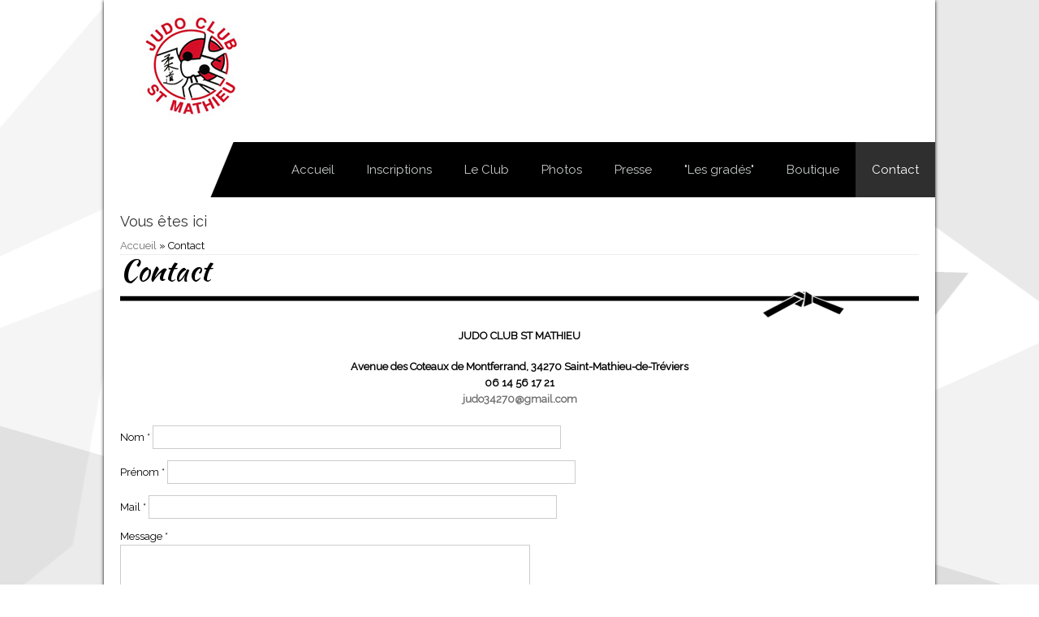

--- FILE ---
content_type: text/html; charset=utf-8
request_url: http://judostmathieu.fr/contact
body_size: 4207
content:
<!DOCTYPE html>
<head>
<meta charset="utf-8" />
<meta name="viewport" content="width=device-width" />
<link rel="shortcut icon" href="http://judostmathieu.fr/sites/default/files/sticker_0.jpeg" type="image/jpeg" />
<meta name="description" content="JUDO CLUB ST MATHIEU Avenue des Coteaux de Montferrand, 34270 Saint-Mathieu-de-Tréviers06 14 56 17 21judo34270@gmail.com" />
<meta name="robots" content="follow, index" />
<link rel="canonical" href="http://judostmathieu.fr/contact" />
<link rel="shortlink" href="http://judostmathieu.fr/node/6" />
<title>Contact | JUDO CLUB ST MATHIEU</title>
<style type="text/css" media="all">
@import url("http://judostmathieu.fr/modules/system/system.base.css?nvae5k");
@import url("http://judostmathieu.fr/modules/system/system.menus.css?nvae5k");
@import url("http://judostmathieu.fr/modules/system/system.messages.css?nvae5k");
@import url("http://judostmathieu.fr/modules/system/system.theme.css?nvae5k");
</style>
<style type="text/css" media="all">
@import url("http://judostmathieu.fr/modules/comment/comment.css?nvae5k");
@import url("http://judostmathieu.fr/sites/all/modules/date/date_api/date.css?nvae5k");
@import url("http://judostmathieu.fr/sites/all/modules/date/date_popup/themes/datepicker.1.7.css?nvae5k");
@import url("http://judostmathieu.fr/modules/field/theme/field.css?nvae5k");
@import url("http://judostmathieu.fr/modules/node/node.css?nvae5k");
@import url("http://judostmathieu.fr/modules/search/search.css?nvae5k");
@import url("http://judostmathieu.fr/modules/user/user.css?nvae5k");
@import url("http://judostmathieu.fr/sites/all/modules/views/css/views.css?nvae5k");
</style>
<style type="text/css" media="all">
@import url("http://judostmathieu.fr/sites/all/modules/ctools/css/ctools.css?nvae5k");
@import url("http://judostmathieu.fr/sites/all/modules/lightbox2/css/lightbox.css?nvae5k");
@import url("http://judostmathieu.fr/sites/all/modules/webform/css/webform.css?nvae5k");
@import url("http://judostmathieu.fr/sites/all/modules/wysiwyg_tools_plus/css/wysiwyg_tools_plus.css?nvae5k");
</style>
<style type="text/css" media="all">
@import url("http://judostmathieu.fr/sites/all/themes/judolr/css/font-awesome.css?nvae5k");
@import url("http://judostmathieu.fr/sites/all/themes/judolr/css/style.css?nvae5k");
@import url("http://judostmathieu.fr/sites/all/themes/judolr/css/media.css?nvae5k");
</style>
<script type="text/javascript" src="http://judostmathieu.fr/misc/jquery.js?v=1.4.4"></script>
<script type="text/javascript" src="http://judostmathieu.fr/misc/jquery.once.js?v=1.2"></script>
<script type="text/javascript" src="http://judostmathieu.fr/misc/drupal.js?nvae5k"></script>
<script type="text/javascript" src="http://judostmathieu.fr/sites/default/files/languages/fr_ZiNG2Snh9g7aHcYthTg0K3NeDgd2YIoush_kEJngfN0.js?nvae5k"></script>
<script type="text/javascript" src="http://judostmathieu.fr/sites/all/modules/lightbox2/js/lightbox.js?1769096494"></script>
<script type="text/javascript" src="http://judostmathieu.fr/misc/textarea.js?v=7.34"></script>
<script type="text/javascript" src="http://judostmathieu.fr/sites/all/modules/webform/js/webform.js?nvae5k"></script>
<script type="text/javascript" src="http://judostmathieu.fr/sites/all/modules/wysiwyg_tools_plus/js/tab_builder.js?nvae5k"></script>
<script type="text/javascript" src="http://judostmathieu.fr/sites/all/themes/judolr/js/custom.js?nvae5k"></script>
<script type="text/javascript">
<!--//--><![CDATA[//><!--
jQuery.extend(Drupal.settings, {"basePath":"\/","pathPrefix":"","ajaxPageState":{"theme":"judolr","theme_token":"3kPjofVp8FNoMVmBIwvSCUygLvX330wwbaQ9jjTkGW4","js":{"misc\/jquery.js":1,"misc\/jquery.once.js":1,"misc\/drupal.js":1,"public:\/\/languages\/fr_ZiNG2Snh9g7aHcYthTg0K3NeDgd2YIoush_kEJngfN0.js":1,"sites\/all\/modules\/lightbox2\/js\/lightbox.js":1,"misc\/textarea.js":1,"sites\/all\/modules\/webform\/js\/webform.js":1,"sites\/all\/modules\/wysiwyg_tools_plus\/js\/tab_builder.js":1,"sites\/all\/themes\/judolr\/js\/custom.js":1},"css":{"modules\/system\/system.base.css":1,"modules\/system\/system.menus.css":1,"modules\/system\/system.messages.css":1,"modules\/system\/system.theme.css":1,"modules\/comment\/comment.css":1,"sites\/all\/modules\/date\/date_api\/date.css":1,"sites\/all\/modules\/date\/date_popup\/themes\/datepicker.1.7.css":1,"modules\/field\/theme\/field.css":1,"modules\/node\/node.css":1,"modules\/search\/search.css":1,"modules\/user\/user.css":1,"sites\/all\/modules\/views\/css\/views.css":1,"sites\/all\/modules\/ctools\/css\/ctools.css":1,"sites\/all\/modules\/lightbox2\/css\/lightbox.css":1,"sites\/all\/modules\/webform\/css\/webform.css":1,"sites\/all\/modules\/wysiwyg_tools_plus\/css\/wysiwyg_tools_plus.css":1,"sites\/all\/themes\/judolr\/css\/font-awesome.css":1,"sites\/all\/themes\/judolr\/css\/style.css":1,"sites\/all\/themes\/judolr\/css\/media.css":1}},"lightbox2":{"rtl":"0","file_path":"\/(\\w\\w\/)public:\/","default_image":"\/sites\/all\/modules\/lightbox2\/images\/brokenimage.jpg","border_size":10,"font_color":"000","box_color":"fff","top_position":"","overlay_opacity":"0.8","overlay_color":"000","disable_close_click":1,"resize_sequence":0,"resize_speed":400,"fade_in_speed":400,"slide_down_speed":600,"use_alt_layout":0,"disable_resize":0,"disable_zoom":0,"force_show_nav":0,"show_caption":1,"loop_items":0,"node_link_text":"View Image Details","node_link_target":0,"image_count":"Image !current of !total","video_count":"Video !current of !total","page_count":"Page !current of !total","lite_press_x_close":"press \u003Ca href=\u0022#\u0022 onclick=\u0022hideLightbox(); return FALSE;\u0022\u003E\u003Ckbd\u003Ex\u003C\/kbd\u003E\u003C\/a\u003E to close","download_link_text":"","enable_login":false,"enable_contact":false,"keys_close":"c x 27","keys_previous":"p 37","keys_next":"n 39","keys_zoom":"z","keys_play_pause":"32","display_image_size":"original","image_node_sizes":"()","trigger_lightbox_classes":"","trigger_lightbox_group_classes":"","trigger_slideshow_classes":"","trigger_lightframe_classes":"","trigger_lightframe_group_classes":"","custom_class_handler":0,"custom_trigger_classes":"","disable_for_gallery_lists":true,"disable_for_acidfree_gallery_lists":true,"enable_acidfree_videos":true,"slideshow_interval":5000,"slideshow_automatic_start":true,"slideshow_automatic_exit":true,"show_play_pause":true,"pause_on_next_click":false,"pause_on_previous_click":true,"loop_slides":false,"iframe_width":600,"iframe_height":400,"iframe_border":1,"enable_video":0}});
//--><!]]>
</script>
<!--[if lt IE 9]><script src="http://html5shiv.googlecode.com/svn/trunk/html5.js"></script><![endif]-->
</head>
<body class="html not-front not-logged-in no-sidebars page-node page-node- page-node-6 node-type-page default">
    
<div class="wrap">
  
<div id="header_wrapper">

  <div class="user-menu-wrapper">
    <div class="full-wrap">
          </div>
  </div>


  <header id="header" role="banner">

    <div class="top_left">

              <div id="logo">
          <a href="/" title="Accueil">
            <img src="http://judostmathieu.fr/sites/default/files/logo_stmathieu.jpg"/>
          </a>
        </div>
      
      <h1 id="site-title">
        <a href="/" title="Accueil"></a>
        <div id="site-description"></div>
      </h1>
    </div>

    <div class="top_right">
    
      <nav id="main-menu"  role="navigation">
        <a class="nav-toggle" href="#">Navigation</a>
        <div class="menu-navigation-container">
          <ul class="menu"><li class="first leaf"><a href="/votre-club">Accueil</a></li>
<li class="collapsed"><a href="/inscription">Inscriptions</a></li>
<li class="expanded"><a href="/le-club">Le Club</a><ul class="menu"><li class="first leaf"><a href="/techniques">Techniques</a></li>
<li class="leaf"><a href="/pour-reviser-la-progression-francaise">Pour réviser... La progression française !</a></li>
<li class="last leaf"><a href="/le-judo-vu-par-nos-licencies">Le judo vu par nos licenciés !</a></li>
</ul></li>
<li class="leaf"><a href="/photos">Photos</a></li>
<li class="leaf"><a href="/presse">Presse</a></li>
<li class="leaf"><a href="/les-grades">&quot;Les gradés&quot;</a></li>
<li class="leaf"><a href="/boutique">Boutique</a></li>
<li class="last leaf active-trail"><a href="/contact" class="active-trail active">Contact</a></li>
</ul>        </div>
        <div class="clear"></div>
      </nav><!-- end main-menu -->

    </div>

  <div class="clear"></div>

  </header>


  

</div>



  <div id="container">

  <div class="container-wrap">

        <div class="content-sidebar-wrap">

        <div id="content">
          
          <div id="breadcrumbs"><h2 class="element-invisible">Vous êtes ici</h2><nav class="breadcrumb"><a href="/">Accueil</a> » Contact</nav></div>
          <section id="post-content" role="main">
                                    <h1 class="page-title">Contact</h1>                                                            <div class="region region-content">
  <div id="block-system-main" class="block block-system">

      
  <div class="content">
                          <span property="dc:title" content="Contact" class="rdf-meta element-hidden"></span><span property="sioc:num_replies" content="0" datatype="xsd:integer" class="rdf-meta element-hidden"></span>  
      
    
  <div class="content node-page">
    <div class="field field-name-body field-type-text-with-summary field-label-hidden"><div class="field-items"><div class="field-item even" property="content:encoded"><p align="center"><strong>JUDO CLUB ST MATHIEU</strong></p>
<p align="center"><strong><span class="LrzXr">Avenue des Coteaux de Montferrand, 34270 Saint-Mathieu-de-Tréviers</span><br /><strong>06 14 56 17 21</strong><br /><strong><a href="mailto:judo34270@gmail.com">judo34270@gmail.com</a></strong></strong></p>
</div></div></div>  </div>

      <footer>
          </footer>
  
    </div>
  
</div> <!-- /.block -->
<div id="block-webform-client-block-26" class="block block-webform">

      
  <div class="content">
    <form class="webform-client-form webform-client-form-26" enctype="multipart/form-data" action="/contact" method="post" id="webform-client-form-26" accept-charset="UTF-8"><div><div  class="form-item webform-component webform-component-textfield webform-component--nom">
  <label for="edit-submitted-nom">Nom <span class="form-required" title="Ce champ est requis.">*</span></label>
 <input type="text" id="edit-submitted-nom" name="submitted[nom]" value="" size="60" maxlength="128" class="form-text required" />
</div>
<div  class="form-item webform-component webform-component-textfield webform-component--prenom">
  <label for="edit-submitted-prenom">Prénom <span class="form-required" title="Ce champ est requis.">*</span></label>
 <input type="text" id="edit-submitted-prenom" name="submitted[prenom]" value="" size="60" maxlength="128" class="form-text required" />
</div>
<div  class="form-item webform-component webform-component-email webform-component--mail">
  <label for="edit-submitted-mail">Mail <span class="form-required" title="Ce champ est requis.">*</span></label>
 <input class="email form-text form-email required" type="email" id="edit-submitted-mail" name="submitted[mail]" size="60" />
</div>
<div  class="form-item webform-component webform-component-textarea webform-component--message">
  <label for="edit-submitted-message">Message <span class="form-required" title="Ce champ est requis.">*</span></label>
 <div class="form-textarea-wrapper resizable"><textarea id="edit-submitted-message" name="submitted[message]" cols="60" rows="5" class="form-textarea required"></textarea></div>
</div>
<input type="hidden" name="details[sid]" />
<input type="hidden" name="details[page_num]" value="1" />
<input type="hidden" name="details[page_count]" value="1" />
<input type="hidden" name="details[finished]" value="0" />
<input type="hidden" name="form_build_id" value="form-NNcGQm8DwURQn-_9k4j4jSjaxg34mbMLUHG4U3BleVI" />
<input type="hidden" name="form_id" value="webform_client_form_26" />
<div class="form-actions"><input class="webform-submit button-primary form-submit" type="submit" name="op" value="Envoyer" /></div></div></form>  </div>
  
</div> <!-- /.block -->
</div>
 <!-- /.region -->
          </section> <!-- /#main -->
        </div>
      
              
        </div>

        
        
    </div>
  
</div>


<div id="footer">
  <div id="footer_wrapper">
     
      <div id="footer-area" class="clearfix">
                <div class="column"><div class="region region-footer-first">
  <div id="block-block-8" class="block block-block">

      
  <div class="content">
    <p style="text-align: center;"><img alt="" src="/sites/default/files/encart_judo_winzao_communication.png" style="width: 400px; height: 101px;" /></p>
  </div>
  
</div> <!-- /.block -->
</div>
 <!-- /.region -->
</div>
                                      </div>
      </div>

</div>



<div class="footer_credit">

    <!-- Social Links -->
          
    <div id="copyright">
      <p class="copyright">
      <a href="http://judostmathieu.fr/mentions-legales">Mentions l&eacute;gales</a>
      </p> 
      <p class="credits">Site r&eacute;alis&eacute; par  <a href="http://www.winzao.fr">Winzao</a> - Copyright &copy; 2026</p>
      <div class="clear"></div>
    </div>
  </div>

</div>



  </body>
</html>

--- FILE ---
content_type: text/css
request_url: http://judostmathieu.fr/sites/all/modules/wysiwyg_tools_plus/css/wysiwyg_tools_plus.css?nvae5k
body_size: 1052
content:
/** base default css for tabs **/

ul.ready-tabs li {
	list-style:none;
}

ul.ready-tabs li a{
	display:inline;
	float:left;
	padding-left: 40px;
	padding-right:40px;
	border:solid 1px black;
	background-color: #d9d6d9;
	color:white;
}

.ready-tabs h4 a {
	background-color:none;
}




ul.ready-tabs .active a{
	background-color:white;
	color:white;
	border-bottom: black 1px solid;
		padding-left: 40px;
	padding-right:40px;
}

ul.ready-tabs a {
  color:#000;
  font-size:18px;
  background-color: #d9d6d9;
  text-transform:uppercase;
  padding-left:3px
}
ul.ready-tabs a:hover {
	color:white;
	background:white;
}

.ready-tabber {
border: black solid 1px;
padding:3px;
}

/** base default styles for accordions **/
.acc-head {
	margin: 10px;
}

.acc-head .collapsed{
     background: url("../../../../../../misc/menu-collapsed.png") no-repeat;
    padding: 0 0 0 0px;
}

.acc-head .expanded {
        background: url("../../../../../../misc/menu-expanded.png") no-repeat;
    padding: 0 0 0 0px; 
}

div.ready-accordion {
	margin: 0 20px 20px 20px;
}

--- FILE ---
content_type: text/css
request_url: http://judostmathieu.fr/sites/all/themes/judolr/css/style.css?nvae5k
body_size: 30543
content:
@import url(http://fonts.googleapis.com/css?family=Raleway);
@import url(http://fonts.googleapis.com/css?family=Kaushan+Script);


html, body, div, span, applet, object, iframe,
h1, h2, h3, h4, h5, h6, p, blockquote, pre,
a, abbr, acronym, address, big, cite, code,
del, dfn, em, img, ins, kbd, q, s, samp,
small, strike, strong, sub, sup, tt, var,
b, u, i, center,
dl, dt, dd, ol, ul, li,
fieldset, form, label, legend,
table, caption, tbody, tfoot, thead, tr, th, td,
article, aside, canvas, details, embed, 
figure, figcaption, footer, header, hgroup, 
menu, nav, output, ruby, section, summary,
time, mark, audio, video {
  margin: 0;
  padding: 0;
  border: 0;
  font-size: 100%;
  font: inherit;
  vertical-align: baseline;
}

/* HTML5 display-role reset for older browsers */

article, aside, details, figcaption, figure, 
footer, header, hgroup, menu, nav, section {
  display: block;
}

ol, ul {
  list-style: none;
}

table {
  border-collapse: collapse;
  border-spacing: 0;
}

.clear {
  clear:both;
  display:block;
  overflow:hidden;
  visibility:hidden;
  width:0;
  height:0;
}

.clear:after {
  clear:both;
  content:' ';
  display:block;
  font-size:0;
  line-height:0;
  visibility:hidden;
  width:0;
  height:0;
}

* html .clear {
  height:1%;
}

*{
  -webkit-box-sizing: border-box;
  -moz-box-sizing: border-box;
  box-sizing: border-box;
}

body {
  font-family: 'Raleway', sans-serif;
  line-height: 160%;
  color: black;
  font-size:13px;
  background: url("../images/bg.png") no-repeat;
  background-position: center top;
  background-attachment: fixed;
  background-color:white;
  
}

.wrap{
  max-width: 1024px;
  margin: 0 auto;
  background: #fff;
box-shadow: 0 1px 4px rgba(0,0,0,3); -webkit-box-shadow: 0 1px 4px rgba(0,0,0,3); -moz-box-shadow: 0 1px 4px rgba(0,0,0,3); -o-box-shadow: 0 1px 4px rgba(0,0,0,3);
}

a {
  color: #716f71;
  text-decoration:none;
}

a:hover { color: grey; text-decoration:underline;}

h1, h2, h3, h4, h5, h6 {
  font-family: 'Raleway', sans-serif;
  font-weight: normal;
  margin-bottom:6px;
  color: #333;
}

h1 {
  font-family: 'Raleway', sans-serif;
  font-size:22px;
}

h2 {
  font-size:18px;
}

h3 {
  font-size:16px;
}

h4 {
  font-size:14px;
}

p {
  margin-bottom:18px;
  color: black;
}

table {
  border-collapse:collapse;
  border-spacing:0;
  margin-bottom: 15px;
  width: 100%;
}

th, tr, td {
  vertical-align: middle;
}

.sticky-header th, .sticky-table th {
  border-bottom: 3px solid #ccc;
  padding-right: 1em;
  text-align: left;
}

table {
  background: #ececec;
  border: 1px solid #bbbbbb;
}

th {
  background: black;
  border-right: 1px solid #c8c7c7;
  color: #fff;
  padding: 10px;
  font-weight: bold;
}

td {
  background: #FFF;
  color: #747474;
  text-align: left;
  padding: 10px;
  border: 1px solid #DBDBDB;
}

code {
  background: rgb(250, 250, 250);
  text-shadow: 1px 1px #fff;
  border: 1px solid #bbbbbb;
  display: block;
  padding: 7px;
  margin: 5px 0;
  -khtml-border-radius: 7px; 
  -moz-border-radius: 7px;
  -webkit-border-radius: 7px;
  border-radius: 7px;
}

mark {
  background-color:#fdfc9b;
  font-style:italic;
  font-weight:bold;
}

del {
  text-decoration: line-through;
}

hr {
  border:none;
  border-top:#EEE 1px solid;
}

dt {
  font-weight:bold;
  margin-bottom:24px;
}

dd {
  margin-left:30px;
  margin-bottom:24px;
}

ul {
  list-style-type:disc;
  margin-left:25px;
  margin-bottom:12px;
}

ul ul {
  list-style-type:square;
  margin-bottom:0;
}

ul ul ul {
  list-style-type:circle;
}

ol {
  list-style-type:decimal;
  margin-left:30px;
  margin-bottom:24px;
}

ol ol {
  list-style: upper-alpha;
  margin-bottom:0
}

ol ol ol {
  list-style: lower-roman;
}

ol ol ol ol {
  list-style: lower-alpha;
}

abbr,
acronym {
  border-bottom:#999 1px dotted;
  cursor:help;
}

big {
  font-size:1.3em;
}

cite,
em {
  font-style:italic;
}

ins {
  background-color:#fdfc9b;
  text-decoration:none;
}

pre {
  background: #d8d8d8;
  text-shadow: 1px 1px #fff;
  border: 1px solid #bbbbbb;
  padding: 7px;
  margin: 5px 0;
  -khtml-border-radius: 7px; 
  -moz-border-radius: 7px;
  -webkit-border-radius: 7px;
   border-radius: 7px;
}

blockquote, q {
  quotes:none;
  border: 1px solid rgb(226, 220, 220);
  background: rgb(250, 247, 247) url(../images/quote.png) no-repeat;
  padding: 10px 5px 5px 47px;
  text-shadow: 1px 1px #fff;
  margin: 5px 0;
  -khtml-border-radius: 7px; 
  -moz-border-radius: 7px;
  -webkit-border-radius: 7px;
   border-radius: 7px;
}

blockquote:before, blockquote:after,
q:before, q:after {
  content:'';
  content:none;
}

strong {
  font-weight:bold;
}

sup,
sub {
  height:0;
  line-height:1;
  vertical-align:baseline;
  position:relative;
  font-size:10px;
}

sup {
  bottom:1ex;
}

sub {
  top:.5ex;
}

img,
video {
  max-width:100%;
  height:auto !important;
}

video {
  display:block;
}

audio {
  max-width:100%;
}

b{ font-weight: bold; color: #333; }


#header_wrapper{
  background: white;
  color: #C8CACB;
}

#header {
  max-width: 1024px;
  margin: 0 auto;
}

.top_left{
  float: left;
  padding: 0 1%;
}

.top_right{ 
  float: right; 
  background: url("../images/bg-menu.png") no-repeat scroll left black;
  padding-left:80px;
}

#logo {
  float:left;
  margin-top: 5px;
  margin-left: 10px;
  margin-bottom: 20px;
}

#logo a{ overflow: hidden; display: block; }

#logo a img{ display: block; padding-left:10px; }

#site-title a,
#site-description {
  font-weight: normal;
}

#site-title,
#site-description {
  float:left;
}

#site-title {
  margin: 14px 0;
  font-size:24px;
  font-weight:bold;
}

#site-title a{
  float: left;
  color: #fff;
}

#site-description {
  margin: 0;
  float: left;
  clear: both;
  color: #fff;
  font-size: 13px;
}

.menu_wrapper{
  width: 100%;
}

#main-menu {
  position: relative;
}

#main-menu ul {
  float:right;
  padding:0;
  margin:0;
  list-style:none;
  font-size:13px;
}

#main-menu li {
  position: relative;
  display: inline-block;
  zoom: 1;
  vertical-align: top;
  font-size: 15px;
  float: left;
}

#main-menu a {
  padding: 24px 20px;
  display: block;
  text-decoration: none;
  color: #C8CACB;
  font-weight: 500;
}

#main-menu li a.active{
  color: #FFF;
  background: #302f30;
}

#main-menu li li a.active{
  border-top: 1px solid #838383;
  padding: 8px 11px;
}

#main-menu li:hover >a{
  color: #fff;
}

#main-menu ul li:first-child {
  padding-left:0;
}

ul.menu{
  padding: 0;
  margin: 5px 0 5px 0;
}

.region ul.menu li, 
.region ul.links li, 
.region .item-list ul li {
  background: url("../images/marker.png") no-repeat scroll 4px center rgba(0, 0, 0, 0);
  list-style: none outside none;
  margin: 0 0 2px;
  padding: 0 0 0 15px;
  text-align: left;
}

#main-menu li li:hover > a{
  background: #3F5364;
}

.drop-down-toggle {
  position: absolute;
  top: 7px;
  right: 16px;
  display: none;
  width: 20px;
  height: 20px;
  -khtml-border-radius: 15px; 
  -moz-border-radius: 15px;
  -webkit-border-radius: 15px;
   border-radius: 15px;
  background: rgb(73, 71, 71);
  border: rgb(170, 170, 170) 2px solid;
}

.drop-down-arrow {
  display:block;
  width:0;
  height:0;
  margin:6px 0 0 3px;
  border-top:5px solid #aaa;
  border-left:transparent 5px solid;
  border-right:transparent 5px solid;
}

#main-menu li li {
  float:none;
  min-width:150px;
  padding:0;
  margin:0;
  position: relative;
}

#main-menu li ul ul{
  left: 151px;
  top: 0;
}

#main-menu li li a {
  background: #5E5E5E;
  min-width: 150px;
  margin: 0;
  border-top: 1px solid #838383;
  font-size: 13px;
  text-align: left;
  overflow: hidden;
  padding: 8px 11px;
  -khtml-border-radius: 0; 
  -moz-border-radius: 0;
  -webkit-border-radius: 0;
   border-radius: 0;
  color: white;
  border-width: 1px 0 0 0;
}

#main-menu li ul {
  display:none;
  position:absolute;
  z-index:9999;
  padding:0;
  margin:0;
  background: #2E3D4A;
  overflow: visible !important;
}

#main-menu li:hover > ul,
#main-menu li li:hover > ul,
#main-menu li li li:hover > ul {
  display:block;
}

#main-menu .nav-toggle {
  display:none;
}

#main-menu ul li.leaf, 
#main-menu ul li.expanded, 
#main-menu ul li.collapsed {
  list-style:none;
}

#main-menu ul.menu li li{
  border: 0;
  margin: 0;
}

#main-menu ul.menu li li:hover >a{
  background: #302f30;
}

#main-menu li.expanded, 
#main-menu li.collapsed, 
#main-menu li.leaf {
  margin: 0;
  padding: 0;
}

#container {
  clear: both;
  overflow: hidden;
  padding: 0 2%;
}

.container-wrap{
  max-width: 1024px;
  margin: 10px auto;
  overflow: hidden;
}

.region-slideshow{
  background-size: 100%;
}

#block-nivo-slider-nivo-slider{
  margin: 0 auto;
}

#slider {
  background: transparent;
  position:relative;
  box-shadow: none;
  overflow: visible;
}

.nivo-caption {
  margin: 0;
  right: 0;
  color: white;
  width: 50%;
  font-size: 14px;
  bottom: 25%;
  left: auto;
  text-align: left;
  padding: 1%;
  height: 50%;
  background: url(../images/dotted-bg.png);
}

.nivo-caption h2{
  padding: 2% 2% 0 2%;
  font-size: 22px;
  text-transform: uppercase;
}

.nivo-caption p{
  padding: 2%;
  font-size: 14px;
}

.slider-wrapper #slider{
  position: relative;
  overflow: hidden;
  margin: 0 auto;
  overflow: hidden;
  position: relative;
  z-index: 1;
  width: 100%;
  -webkit-box-sizing: border-box;
  -moz-box-sizing: border-box;
  box-sizing: border-box;
}

.theme-default .nivo-controlNav{
  text-align: center;
}

.theme-default .nivo-controlNav.nivo-thumbs-enabled img{
  width: 100px;
}

.theme-default .nivo-controlNav{
  padding: 5px 0 0 0;
}

.theme-default .nivo-controlNav a {
  text-indent: 9999px;
  font-size: 0;
}

.theme-default .nivo-controlNav a:hover img{
  background: #999;
}

.content-sidebar-wrap {
  float:left;
  width:100%;
}

.content-sidebar-wrap #content {
  display: inline;
  margin-bottom: 10px;
  float:right;
  width:100%;
}

.not-front aside{
  padding: 1.5%;
  border: 1px solid #EEECEC;
}

#sidebar-first { float: left; }

#sidebar-second { float: right; }

aside #user-login-form input.form-text{
  width: 90%;
}

/* 3 columns */

body.two-sidebars .content-sidebar-wrap {
  width:79%;
}

body.two-sidebars #content {
  width:73%;
}

body.two-sidebars #sidebar-first {
  width: 24%;
}

body.two-sidebars #sidebar-second {
  width: 19%;
}

/* 2 columns: sidebar-first */

body.sidebar-first .content-sidebar-wrap {
  width: 100%;
}

body.sidebar-first #content {
  width: 73%;
}

body.sidebar-first #sidebar-first {
  width: 24%;
}

/* 2 columns: sidebar-second */

body.sidebar-second .content-sidebar-wrap {
  width: 75%;
}

body.sidebar-second #content {
  width: 100%;
}

body.sidebar-second #sidebar-second {
  width: 22%;
}

.breadcrumb {
  margin: 10px 0px;
  margin-bottom:10px;
  border-bottom:#eee 1px solid;
}

#head, #content, #sidebar-second, #sidebar-first {
  margin-top: 10px;
}

.node {
  margin:20px 0;
}

.node h2.title, .page-title {
  background: url("../images/bg-titrepage.png") no-repeat scroll right;
  font-family: 'Kaushan Script', cursive;
  font-size: 35px;
  color:black;
  margin-bottom: -20px;
  padding-bottom: 80px;
}

.node h2.title a{
  color: #000;
}

.block {
  margin-bottom: 2%;
}

.block:last-child{
  margin: 0;
}

.block > h2{
  overflow: hidden;
  text-align: left;
  text-align: left;
color: white;
padding-left: 10px;
margin-bottom: 20px
}

.theme-default .nivo-directionNav a {
  opacity: 9 !important;
}

.nivo-directionNav{
  position: absolute;
  bottom: 46px;
  right: 90px;
  left: auto; 
}

.theme-default .nivo-caption p,
.theme-default .nivo-caption h3,
.theme-default .nivo-caption h2,
.theme-default .nivo-caption h1{
  font-family: 'Raleway', sans-serif;
  color: #fff;
}

.theme-default a.nivo-nextNav{
  left: 45px;
}

.theme-default a.nivo-nextNav:hover{
  background-position: -30px bottom;
}

.theme-default a.nivo-prevNav:hover{
  background-position: left bottom;
}

.theme-default a.nivo-nextNav {
  background-position: -30px 0;
}

#footer-area ul.menu li a.active{
  color:#ddd;
}

.region-front-welcome{
  max-width: 1024px;
  margin: 2% auto;
  overflow: hidden;
  line-height: 150%;
  padding:10px;
}

.region-front-welcome p{
clear:both;
}

.region-front-welcome .block h2{
  background: url("../images/bg-titrepage.png") no-repeat scroll left;
  font-family: 'Kaushan Script', cursive;
  font-size: 35px;
  color:black;
  margin-bottom: -20px;
  padding-bottom: 80px;
  clear:both;
}

.submitted {
  -moz-border-radius: 4px;
  -webkit-border-radius: 4px;
  background: rgb(247, 247, 247);
  border: 1px solid rgb(236, 236, 236);
  border-radius: 4px;
  clear: both;
  color: rgb(56, 56, 56);
  display: inline-block;
  margin-bottom: 5px;
  padding: 2px 8px;
}

.links {
  color: #000;
  margin-top: 10px;
}

ul.links {
  margin:0;
}

/*-------------------------------------------*
/* Fix CKEditor style
/*-------------------------------------------*/

table.cke_editor {
  background: transparent;
  border: 0;
}
table.cke_editor td {
  background: transparent;
  padding: 0;
  border: 0;
}

/*-------------------------------------------*
/* Poll, Buttons, Form
/*-------------------------------------------*/

.poll .vote-form .choices .title {
  font-size: 14px;
  font-weight: normal;
  line-height: 2;
}

.poll .vote-form .choices {
  margin: 0;
}

.form-submit{
  cursor: pointer;
  margin:5px;
}

input.form-checkbox, input.form-radio {
  vertical-align: baseline;
}

.form-text {
  padding: 6px;
}

/*-------------------------------------------*
/* Menus and item lists 
/*-------------------------------------------*/

.item-list ul {
  margin: 0;
  padding: 0;
}

ul.inline {
  clear: both;
}

/*-------------------------------------------*
/* Admin Tabs
/*-------------------------------------------*/

.tabs-wrapper {
  border-bottom: 1px solid #b7b7b7;
  margin: 0 0 5px 0;
}

ul.primary {
  border: none;
  margin: 0;
  padding: 0;
}

ul.primary li{
  float: left;
}

ul.primary li a {
  background: none;
  border: none;
  display: block;
  float: left;
  line-height: 1.5385em;
  margin: 0;
  padding: 0 1em;
  -khtml-border-radius: 4px 4px 0 0; 
  -moz-border-radius: 4px 4px 0 0;
  -webkit-border-radius: 4px 4px 0 0;
   border-radius: 4px 4px 0 0;
  margin-right: 5px;
}

ul.primary li a:hover, ul.primary li a.active {
  background: #666;
  border: none;
  color: #fff;
}

ul.primary li a:hover {
  background: #888;
  text-decoration: none;
}

ul.secondary {
  background: #666;
  border-bottom: none;
  clear: both;
  margin: 0;
  padding: 0;
}

ul.secondary li {
  border-right: none;
}

ul.secondary li a, ul.secondary li a:link {
  border: none;
  color: #ccc;
  display: block;
  float: left;
  line-height: 1.5385em;
  padding: 0 1em;
}

ul.secondary li a:hover, ul.secondary li a.active {
  background: #888;
  color: #fff;
  text-decoration: none;
}

ul.secondary a.active {
  border-bottom: none;
}

/*-------------------------------------------*
/* Tabs and Tags
/*-------------------------------------------*/

.field-name-field-tags {
  margin: 0 0 10px 0;
}

.field-name-field-tags a{
  display: inline-block;
  background: url(../images/tag.png) no-repeat;
  padding: 0px 8px 0 16px;
  height: 22px;
  text-shadow: 1px 1px #fff;
  -khtml-border-radius: 2px; 
  -moz-border-radius: 2px;
  -webkit-border-radius: 2px;
  border-radius: 2px;
  font-size: 12px;
}

.field-name-field-tags .field-item {
  margin: 0 1em 0 0;
}

.field-name-field-tags div {
  display: inline;
}

/*-------------------------------------------*
/* Profile
/*-------------------------------------------*/

.profile {
  margin: 1.5385em 0;
}

.profile dd {
  margin-bottom: 1.5385em;
}

.profile h3 {
  border: none;
}

.profile dt {
  margin-bottom: 0;
}

.password-parent {
  width: 36em;
}

/*-------------------------------------------*
/* Navigation
/*-------------------------------------------*/

.item-list .pager li {
  background: #cfcfcf;
  -khtml-border-radius: 3px; 
  -moz-border-radius: 3px;
  -webkit-border-radius: 3px;
  border-radius: 3px;
  margin-right: 4px;
  text-shadow: 1px 1px #fff;
}

/*-------------------------------------------*
/* Forum
/*-------------------------------------------*/

.field-name-taxonomy-forums div {
  display: inline;
  margin-top: 4px;
}

#forum .title {
  font-size: 16px;
}

#forum .submitted {
  font-size: 12px;
  background: transparent;
  padding: 0;
}

#forum .container {
  background: #a1a1a1;
  color: #fff;
}

#forum .container a {
  color: #000;
  font-weight: bold;
}

#forum div.indent {
  margin-left: 2px;
}

.forum-starter-picture {
  float: left;
  padding: 4px;
  border: 1px solid #d9d9d9;
  margin: 5px 7px 5px 0;
}

#forum th {
  background: #434343;
  text-shadow: none;
  color: #fff;
}

#forum th a {
  color: #fff;
}

#forum td.forum .icon, #forum .icon div {
  background: url(../images/no-new-posts.png) no-repeat;
  width: 35px;
  height: 35px;
}

#forum .name a{ 
  font-size: 16px;
}

/* Images */

img { outline: 0; }

img.scale-with-grid { max-width: 100%; height: auto; }

/* Comments */

.comment h2.title { 
  margin-bottom: 1em; 
}

.comment div.user-picture img { 
  margin-left: 0; 
  -webkit-border-radius: 50%;
  -moz-border-radius: 50%;
  border-radius: 50%;
}

#comments{
  margin-top: 25px;
}

#comments .title{ margin-bottom: 20px; }

.comment { 
  margin-bottom: 20px;
  display: table;
  vertical-align: top;
  border: 1px solid #eee;
  padding: 10px;
  background: #FDFDFD;
}

.comment .attribution {
  display: table-cell;
  padding: 0 10px 0 0;
  vertical-align: top;
  overflow: hidden;
  width: 17%;
  text-align: center;
}

.comment .attribution img { 
  margin: 0; 
  border: 1px solid #d3d7d9; 
  width: 80px;
}

.comment .attribution .username { 
  white-space: nowrap; 
}

.comment .comment-submitted p { 
  margin: 4px 0; 
  font-size: 1.071em; 
  line-height: 1.2; 
}

.comment .comment-submitted .comment-time { 
  font-size: 0.786em; 
}

.comment .comment-submitted .comment-permalink { 
  font-size: 0.786em; 
  text-transform: lowercase; 
}

.comment .content { 
  font-size: 0.929em; 
  line-height: 1.6; 
}

.comment .comment-arrow { 
  background: url(../images/comment-arrow.gif) no-repeat 0 center transparent;
  border-left: 1px solid; 
  border-right: 1px solid; 
  height: 40px; 
  margin-left: -36px; 
  margin-top: 15px; 
  position: absolute;
  width: 20px; 
}

.comment .comment-text { 
  padding: 0 15px 10px 15px; 
  display: table-cell; 
  vertical-align: top;
  position: relative; 
  width: 100%; 
}

.comment .comment-text p{
  margin-bottom: 8px;
}

.comment .indented { 
  margin-left: 40px; 
}

.comment-unpublished { 
  margin-right: 5px; 
  padding: 5px 2px 5px 5px; 
}

.comment .comment-text .comment-arrow { 
  border-left: 1px solid #ffffff; 
  border-right: 1px solid #ffffff; 
}

/* -------------- Form Elements   ------------- */

fieldset { 
  background: #ffffff; 
  border: 1px solid #cccccc; 
  margin-top: 10px; 
  margin-bottom: 32px;
  padding: 0 0 10px; 
  position: relative; 
  top: 12px;
  -khtml-border-radius: 4px; 
  -moz-border-radius: 4px; 
  -webkit-border-radius: 4px; 
  border-radius: 4px; 
}

.fieldset-wrapper { 
  margin-top: 25px; 
}

.node-form .vertical-tabs .fieldset-wrapper {
  margin-top: 0; 
}

.filter-wrapper { 
  top: 0; padding: 1em 0 0.2em;
  -khtml-border-radius-topright: 0; 
  -khtml-border-radius-topleft: 0; 
  -moz-border-radius-topright: 0; 
  -moz-border-radius-topleft: 0;
  -webkit-border-top-left-radius: 0; 
  -webkit-border-top-right-radius: 0; 
  border-top-left-radius: 0; 
  border-top-right-radius: 0;
}

.filter-help a { 
  font-size: 0.857em; 
  padding: 2px 20px 0; 
}

.filter-wrapper .form-item label { 
  margin-right: 10px; 
}

.filter-wrapper .form-item { 
  padding: 0 0 0.5em 0.5em; 
}

.filter-guidelines { 
  padding: 0 1.5em 0 0.5em;
}

fieldset.collapsed { 
  background: transparent;
  -khtml-border-radius: 0; 
  -moz-border-radius: 0;
  -webkit-border-radius: 0;
   border-radius: 0;
}

fieldset legend { 
  background: #dbdbdb;
  border: 1px solid #ccc;
  border-bottom: none;
  display: block;
  height: 2em;
  left: -1px;
  line-height: 2;
  padding: 0;
  position: absolute;
  text-indent: 10px;
  text-shadow: 0 1px 0 #fff;
  top: -12px; width: 100%;
  -khtml-border-radius-topleft: 4px; 
  -moz-border-radius-topleft: 4px; 
  -webkit-border-top-left-radius: 4px; 
  border-top-left-radius: 4px; 
  -khtml-border-radius-topright: 4px; 
  -moz-border-radius-topright: 4px; 
  -webkit-border-top-right-radius: 4px; 
  border-top-right-radius: 4px; 
}

fieldset.collapsed legend { 
  -khtml-border-radius: 4px; 
  -moz-border-radius: 4px; 
  -webkit-border-radius: 4px; 
  border-radius: 4px; 
}

fieldset .fieldset-wrapper { padding: 0 10px; }

fieldset .fieldset-description { margin-top: 5px; margin-bottom: 1em; line-height: 1.4; font-style: italic; }

input { margin: 2px 0; padding: 4px; }

textarea.form-textarea, select.form-select { padding: 4px; }

input.form-text, textarea.form-textarea, select.form-select { border: 1px solid #ccc; }

.password-suggestions ul li { margin-left: 1.2em; }

.form-item, .form-actions { margin: 10px 0; }

.form-type-radio label, .form-type-checkbox label { margin-left: 4px; }

.form-type-radio .description, .form-type-checkbox .description { margin-left: 2px; }

/* Form Buttons */

button,
body a.btn,
input[type="submit"],
input[type="reset"],
input[type="button"]{
  display: inline-block;
  padding: 6px 12px;
  margin-bottom: 0;
  font-size: 14px;
  font-weight: normal;
  line-height: 1.428571429;
  text-align: center;
  white-space: nowrap;
  vertical-align: middle;
  cursor: pointer;
  background-image: none;
  border: 1px solid transparent;
  -khtml-border-radius: 4px; 
  -moz-border-radius: 4px;
  -webkit-border-radius: 4px;
  border-radius: 4px;
  -webkit-box-shadow: inset 0 1px 0 rgba(255, 255, 255, 0.15), 0 1px 1px rgba(0, 0, 0, 0.1);
  box-shadow: inset 0 1px 0 rgba(255, 255, 255, 0.15), 0 1px 1px rgba(0, 0, 0, 0.1);
  -webkit-user-select: none;
  -moz-user-select: none;
  -ms-user-select: none;
  -o-user-select: none;
  user-select: none;
  color: #616161;
  background-color: #E9E9E9;
  border-color: #B8B8B8;
  text-shadow: 0 1px 0 white;
}

button:hover,
body a.btn:hover,
input[type="submit"]:hover,
input[type="reset"]:hover,
input[type="button"]:hover {
  background-color: #C9C9CA;
}

a.read_more{
  background: #00AC00;
  padding: 5px 9px;
  text-decoration: none;
  margin: 10px 0;
  border: 0 !important;
}

a.read_more:hover{ background: green; }

ol.search-results { padding-left: 0; }

.search-results li { border-bottom: 1px solid #d3d7d9; padding-bottom: 0.4285em; margin-bottom: 0.5em; }

.search-results li:last-child { border-bottom: none; padding-bottom: none; margin-bottom: 1em; }

.search-results .search-snippet-info { padding-left: 0; }

.top_right .region-search{ float: right; margin: 2% 0; }

.block-search .form-submit{ margin-top: 0; vertical-align: top; padding: 5px 12px; }

.block-search .form-text{ width: auto; }

.top_right .region-user-menu ul.menu { float: right; }

.search_block{ margin: 9px 0; overflow: hidden; }

.top_right .region-user-menu{ overflow: hidden; width: 100%; }

.top_right ul.menu li a.active{ color: #6CDCFF; }

#top-area {
  clear: both;
  position: relative;
  margin: 0 auto;
  text-align: center;
  background: #76ACFC;
  color: white;
}

#top-area .block {
  margin: 0;
}

#top-area .column {
  float: left;
  width: 33%;
  padding: 0 2%;
  border-right: 1px solid #E2E2E2;
}

#top-area .column:last-child{
  float: right;
  margin-right: 0;
  border: 0;
}

#footer-area .column:last-child{
  float: right;
}

#top-area h2{
  padding: 10px 0;
  margin: 0;
}

#top-area p{ color: #fff; }

#top-area .column .content{
  padding: 10px 0;
}

#top-area .column:first-child {
  margin-left:0;
}

#top-area .column-title {
  color:#e0e0e0;
}

#footer {
  margin: 0 auto;
  border-bottom: 1px solid #E3E3E3;
}

#footer_wrapper,
.footer_credit{
  max-width: 1024px;
  margin: 0 auto;
}

.footer_credit {
  background: black;
  overflow: hidden;
  padding: 0 1%;
}

#footer-area .column {
  float: left;
  width: 100%;
  margin: 0 0 0% 1%;
  padding: 1%;
}

#footer-area .column:first-child {
  margin-left:0;
}

#copyright {
  clear:both;    
  padding:10px 0 20px 0;
}

.copyright {
  float:left;
}

.credits {
  float:right;
  margin-right:12px;
  text-align:right;
}

#copyright p {
  margin:0;
  color:white;
}

.footer_inner_credit{
  margin: 10px auto;
}


/*---------------------------
    Social Icons
----------------------------*/

.social-icons{
  text-align: center;
  margin: 20px 0 0 0 ;
}

.social-icons ul{ margin: 0; }
 
.social-icons li{
  display: inline-block;
}

.social-icons li a {
  width: 30px;
  color: #777;
  padding: 5px 10px;
  display: block;
  overflow: hidden;
  background: #242323;
}

.social-icons li a:hover{
  background: #fff;
  color: #000;
}


/*---------------------------
    User Menu
----------------------------*/

.region-user-menu h2{ display: none; }

.region-user-menu ul li{ 
  display: inline-block;
  background: none;
  padding: 0 10px;
  border-right: 1px solid #636363;
  line-height: 100%;
}

.region-user-menu ul li.last {
  border: 0;
  padding-right: 0;
}

/*---------------------------
    Footer
----------------------------*/

.footer_block{ clear: both; }

#footer .block > h2{ padding: 10px 0; }

.bottom_widget #footer-area .column{ width: 32.5%;  margin-top:10px; 
 }

.top_widget #footer-area .column{ width: 49.5%; }

.page-blog article{
  padding-bottom: 20px;
  border-bottom: 1px solid #F0F0F0;
  margin-bottom: 20px;
}

.page-blog article footer{
  background: #F3F3F3;
  padding: 5px 10px;
  border: 1px solid #E7E7E7;
}

.field-name-field-blog-image img{
  border: 1px solid #E7E7E7;
  padding: 10px;
  margin: 0 0 10px 0;
}

.field-name-field-tag{
  margin: 20px 0;
  overflow: hidden;
}

.field-name-field-tag .field-item{
  display: inline-block;
}

.field-name-field-tag .field-item a{
  display: block;
  background: #5183AF;
  color: #FFF;
  padding: 4px 8px;
  margin: 2px;
  -khtml-border-radius: 3px; 
  -moz-border-radius: 3px;
  -webkit-border-radius: 3px;
   border-radius: 3px;
}

.user-menu-wrapper{
  width: 100%;
  background: #2F3335;
  overflow: hidden;
}

.user-menu-wrapper ul.menu{
  text-align: right;
  margin: 0;
  float: right;
}

.user-menu-wrapper ul.menu li{
  margin: 0;
  padding: 0;
  border-color: #2E3D4A;
  float: left;
  background: none;
}

.user-menu-wrapper ul.menu li a{
  display: block;
  padding: 9px 13px;
  color: #798997;
}

.user-menu-wrapper ul.menu li a:hover,
.user-menu-wrapper ul.menu li a.active{
  background: #2E3D4A;
  color: #fff;
}

.full-wrap{ width: 1024px; margin: 0 auto; }

#footer .column li{
  display: block;
  padding: 10px 0;
  border-bottom-width: 1px;
  border-bottom-style: dotted;
  border-color: #B1B1B1;
}

#footer .column li:last-child{
  border: 0;
}

#footer ul{
  margin: 0;
}

.feature{
  text-align: center;
}

.feature .fa{
  padding: 26px;
  font-size: 58px;
  margin: 0 auto;
  -khtml-border-radius: 50%; 
  -moz-border-radius: 50%;
  -webkit-border-radius: 50%;
  border-radius: 50%;
  width: 110px;
  text-align: center;
  height: 110px;
  margin: 3% 0;
}

#user-login,
#user-pass,
#user-register-form{
  max-width: 500px;
  margin: 2% auto;
  background: white;
  padding: 2% 3%;
  border: 1px solid #DDD;
}

/*Error Style*/

div.error,
div.status,
div.warning{
  background: #FEF5F1;
  -khtml-border-radius: 3px; 
  -moz-border-radius: 3px;
  -webkit-border-radius: 3px;
  border-radius: 3px;
  border-color: #EC7F58;
  padding: 15px 20px;
}

div.status{
  background: #F8FFF0;
  border-color: #BE7;
  display:none;
}

div.warning{
  background-color: #FFFCE5;
  border-color: #ED5;
}

.region-highlights{
  padding: 3%;
  text-align: center;
  background: white;
}

.region-highlights p{
  color: #fff;
  font-size: 15px;
  max-width: 1024px;
  margin: 0 auto;
  line-height: 150%;
  padding-bottom: 18px;
}

.region-highlights h1{ 
  margin-bottom: 15px;
  font-size: 22px;
}

/*--------------------------
    Color Scheme
--------------------------*/


.blue a{ color: #4B8BFF  }

.blue a:hover { color: #005BFF; }

.blue .top_left, .blue #top-area, .blue .region-highlights {  background: #4B8BFF; }

.blue #main-menu li a.active { border-color: #4B8BFF; }

.blue #main-menu ul.menu li li:hover >a{ background: #4B8BFF; }


.green a{ color: #2B9900;  }

.green a:hover { color: #227A00; }

.green .top_left, .green #top-area, .green .region-highlights {  background: #2B9900; }

.green #main-menu li a.active { border-color: #2B9900; }

.green #main-menu ul.menu li li:hover >a{ background: #2B9900; }


.pink a{ color: #EE00D1;  }

.pink a:hover { color: #FF10E2; }

.pink .top_left, .pink #top-area, .pink .region-highlights {  background: #EE00D1; }

.pink #main-menu li a.active { border-color: #EE00D1; }

.pink #main-menu ul.menu li li:hover >a{ background: #EE00D1; }


body.black { background: #000; }

.black a{ color: #7C7C7C;  }

.black a:hover { color: #000; }

.black .top_left, .black #top-area, .black .region-highlights {  background: #9C9C9C; }

.black #main-menu li a.active { border-color: #7C7C7C; }

.black #main-menu ul.menu li li:hover >a{ background: #7C7C7C; }



div.content.node-album-photo img { 
float: left; 
}

div#block-views-album-photo-block .views-row  { 
float: left; 
margin-right: 14px;
margin-bottom: 15px;
} 



div#block-views-r-sultats-accueil-block .views-field-title  { 

}


div#block-views-r-sultats-accueil-block .views-field-field-date { 
margin-bottom:5px;
}

div#block-views-r-sultats-accueil-block .views-field-view-node { 
}



div#block-views-r-sultats-accueil-block .views-field-field-photod-du-tournoi  { 
margin-top:15px;
}

div.view.view-album-photo-accueil img { 
margin-bottom: 14px
}





.region-bottom-widget-1 { 
 background: url("../images/bg-titrebloc.jpg") no-repeat scroll top left #dbdada;
 padding: 10px;
}

.region-bottom-widget-2 { 
 background: url("../images/bg-titrebloc.jpg") no-repeat scroll top left #dbdada;
  padding: 10px;

}

.region-bottom-widget-3 { 
 background: url("../images/bg-titrebloc.jpg") no-repeat scroll top left #dbdada;
  padding: 10px;

}



.node-tournoi div.field-name-field-date, 
.node-tournoi div.field-name-field-description,
.node-tournoi div.field-name-field-r-sultats,
.node-tournoi div.field-name-field-photo
{ 
margin-bottom: 15px; 
}

.node-tournoi div.field-name-field-photod-du-tournoi img
{ 
padding-top:20px;
display:block;
margin-left:auto;
margin-right:auto;
}

div.view-prochains-tournois-accueil .views-field-field-date { 
padding-bottom:18.5px;
}





--- FILE ---
content_type: text/css
request_url: http://judostmathieu.fr/sites/all/themes/judolr/css/media.css?nvae5k
body_size: 4380
content:

@media screen and (max-width: 1152px) {

  #wrapper { max-width:960px; }

  #top-area .column:last-child{  margin-right: 0; }
  
  #copyright{ padding: 0 10px; }
}









@media screen and (max-width: 960px) {

  .content-sidebar-wrap,
  #content, #sidebar-first,
  #sidebar-second {
    clear:both;
    float:none;
    width:100% !important;
  }
  
  #sidebar-first, #sidebar-second,
  #head, #foot {
    padding:0 3.52%;
  }
  
  #top-area .column{ width: 32%; }

  #sidebar-first, #sidebar-second, #head, #foot{ padding: 0 1.5%; }

  .region-front-welcome{ margin: 1% 2%; }

  .block{ margin-bottom: 2%; }

  .content-sidebar-wrap #content{ margin: 0; }

  #footer_wrapper, #top-area { padding: 0 15px; }

  #post-content{ margin: 10px; }
  
  
    #sidebar-first .block,
  #sidebar-second .block,
  #footer-area .column,
  #top-area .column {
    float:none !important;
    width:auto !important;
    margin-left:0;
  }

}

















@media screen and (max-width: 640px) {

  .feature .fa { padding: 5px; height: 65px; }

  #logo { text-align: center; width: 100%; }

  #copyright{ padding: 10px 0;}

  body { margin-top: 0; }
  
  .top_left, .top_right, .search_block, .region-user-menu{ width: 100%; }
  
  .top_right { padding: 0; }

  #logo a img{ display: inline-block; }

  #footer p{ margin: 0; }

  #copyright p{ margin: 10px 0; float: left; width: 100%; }

  .front .content-sidebar-wrap{ margin: 0; }

  .theme-default .nivo-controlNav{ padding-top: 10px; }

  .region-front-welcome{ padding: 10px; }
  
  #site-title { padding-top:18px; }
  
  #site-description { padding-bottom:18px; }

  #main-menu ul { display:none; }
  
  #main-menu li ul { position:static; border: 0; }
  
  #main-menu li ul ul { margin:0 !important; border: 0; }
  
  #main-menu ul,
  #main-menu li { float:none; max-width:100%; }

  #main-menu{ border:0; }
  
  #main-menu a {
    width:100%;
    padding: 8px 11px;
    color: #fff;
    border-radius: 0;
    text-align: center;
    border-bottom: 1px solid #1e262d;
  }

  #main-menu li a.active, .black #main-menu li a.active{ padding: 10px 0; border-top: 0; }

  #main-menu li li a { text-align:center; font-size: 15px; }
  
  #main-menu li:hover > ul,
  #main-menu li li:hover > ul,
  #main-menu li li li:hover > ul {
    display:none;
  }
  
  .drop-down-toggle { display:block; }

  .menu_wrapper{ margin: 0; }

  #main-menu .nav-toggle {
    display: block;
    font-size: 15px;
    font-weight: normal;
    color: white;
    margin: 0;
    padding: 12px;
    letter-spacing: 1px;
    text-align: center;
    background: url(../images/mob-menu.png) right no-repeat #1D1D1D;
  }

  #main-menu ul.menu li{
    margin: 0;
    width: 100%;
  }

  .content-sidebar-wrap,
  #sidebar-first,
  #sidebar-second {
    float:none;
    width:auto;
  }

  .content-sidebar-wrap #content {
    float: left;
    width:auto;
  }
  

  
  #sidebar-first {
    clear:both;
  }
  
  #footer-area .column,
  #top-area .column {
    margin:10px;
  }

  #top-area .column:first-child,
  #footer-area .column:first-child{
    margin: 10px;
  }
  
  .copyright, .credits {
    float: none;
    text-align: left;
    text-align: center;
  }

  #footer_wrapper, #top-area { padding: 0; }

  .theme-default .nivo-caption{ display: none !important; }

  #logo{ margin: 8px 0; text-align: center; }

  #logo img{ text-align: center; }

  #site-title{
    display: inline-block;
    padding: 0;
    margin-top: 0;
    width: 100%;
  }

  #site-description{
    padding-bottom: 5px;
    width: 100%;
    text-align: center;
  }

  #site-title a{ width: 100%; text-align: center; }

  .node { margin: 10px 0; }

  .region-front-welcome .block h2{ padding: 5px 0; }

  .nivo-directionNav{ display: none !important; }

  .region-front-welcome, .region-highlights p{ font-size: 13px; }

  .region-highlights h1 { font-size: 18px; }

  .social-icons{ margin-top: 5%; }

  /*Color Scheme*/

  .blue #main-menu li a.active,
  .green #main-menu li a.active,
  .pink #main-menu li a.active,
  .black #main-menu li a.active { border-color: #1E262D; }


}



















@media screen and (max-width: 440px) {

  .social-icons{ position: inherit; width: 100%; }

  .social-icons ul{ text-align: center; }

  .block-menu ul{ float: none; text-align: center; }

  input.form-text, select.form-select { width: 93%; }

  textarea.form-textarea { width: 100% }
  


}

--- FILE ---
content_type: text/javascript
request_url: http://judostmathieu.fr/sites/all/modules/webform/js/webform.js?nvae5k
body_size: 14819
content:

/**
 * JavaScript behaviors for the front-end display of webforms.
 */

(function ($) {

Drupal.behaviors.webform = Drupal.behaviors.webform || {};

Drupal.behaviors.webform.attach = function(context) {
  // Calendar datepicker behavior.
  Drupal.webform.datepicker(context);

  // Conditional logic.
  if (Drupal.settings.webform && Drupal.settings.webform.conditionals) {
    Drupal.webform.conditional(context);
  }
};

Drupal.webform = Drupal.webform || {};

Drupal.webform.datepicker = function(context) {
  $('div.webform-datepicker').each(function() {
    var $webformDatepicker = $(this);
    var $calendar = $webformDatepicker.find('input.webform-calendar');

    // Ensure the page we're on actually contains a datepicker.
    if ($calendar.length == 0) {
      return;
    }

    var startDate = $calendar[0].className.replace(/.*webform-calendar-start-(\d{4}-\d{2}-\d{2}).*/, '$1').split('-');
    var endDate = $calendar[0].className.replace(/.*webform-calendar-end-(\d{4}-\d{2}-\d{2}).*/, '$1').split('-');
    var firstDay = $calendar[0].className.replace(/.*webform-calendar-day-(\d).*/, '$1');
    // Convert date strings into actual Date objects.
    startDate = new Date(startDate[0], startDate[1] - 1, startDate[2]);
    endDate = new Date(endDate[0], endDate[1] - 1, endDate[2]);

    // Ensure that start comes before end for datepicker.
    if (startDate > endDate) {
      var laterDate = startDate;
      startDate = endDate;
      endDate = laterDate;
    }

    var startYear = startDate.getFullYear();
    var endYear = endDate.getFullYear();

    // Set up the jQuery datepicker element.
    $calendar.datepicker({
      dateFormat: 'yy-mm-dd',
      yearRange: startYear + ':' + endYear,
      firstDay: parseInt(firstDay),
      minDate: startDate,
      maxDate: endDate,
      onSelect: function(dateText, inst) {
        var date = dateText.split('-');
        $webformDatepicker.find('select.year, input.year').val(+date[0]).trigger('change');
        $webformDatepicker.find('select.month').val(+date[1]).trigger('change');
        $webformDatepicker.find('select.day').val(+date[2]).trigger('change');
      },
      beforeShow: function(input, inst) {
        // Get the select list values.
        var year = $webformDatepicker.find('select.year, input.year').val();
        var month = $webformDatepicker.find('select.month').val();
        var day = $webformDatepicker.find('select.day').val();

        // If empty, default to the current year/month/day in the popup.
        var today = new Date();
        year = year ? year : today.getFullYear();
        month = month ? month : today.getMonth() + 1;
        day = day ? day : today.getDate();

        // Make sure that the default year fits in the available options.
        year = (year < startYear || year > endYear) ? startYear : year;

        // jQuery UI Datepicker will read the input field and base its date off
        // of that, even though in our case the input field is a button.
        $(input).val(year + '-' + month + '-' + day);
      }
    });

    // Prevent the calendar button from submitting the form.
    $calendar.click(function(event) {
      $(this).focus();
      event.preventDefault();
    });
  });
};

Drupal.webform.conditional = function(context) {
  // Add the bindings to each webform on the page.
  $.each(Drupal.settings.webform.conditionals, function(formKey, settings) {
    var $form = $('.' + formKey + ':not(.webform-conditional-processed)');
    $form.each(function(index, currentForm) {
      var $currentForm = $(currentForm);
      $currentForm.addClass('webform-conditional-processed');
      $currentForm.bind('change', { 'settings': settings }, Drupal.webform.conditionalCheck);

      // Trigger all the elements that cause conditionals on this form.
      $.each(Drupal.settings.webform.conditionals[formKey]['sourceMap'], function(elementKey) {
        $currentForm.find('.' + elementKey).find('input,select,textarea').filter(':first').trigger('change');
      });
    })
  });
};

/**
 * Event handler to respond to field changes in a form.
 *
 * This event is bound to the entire form, not individual fields.
 */
Drupal.webform.conditionalCheck = function(e) {
  var $triggerElement = $(e.target).closest('.webform-component');
  var $form = $triggerElement.closest('form');
  var triggerElementKey = $triggerElement.attr('class').match(/webform-component--[^ ]+/)[0];
  var settings = e.data.settings;


  if (settings.sourceMap[triggerElementKey]) {
    $.each(settings.sourceMap[triggerElementKey], function(n, rgid) {
      var ruleGroup = settings.ruleGroups[rgid];

      // Perform the comparison callback and build the results for this group.
      var conditionalResult = true;
      var conditionalResults = [];
      $.each(ruleGroup['rules'], function(m, rule) {
        var elementKey = rule['source'];
        var element = $form.find('.' + elementKey)[0];
        var existingValue = settings.values[elementKey] ? settings.values[elementKey] : null;
        conditionalResults.push(window['Drupal']['webform'][rule.callback](element, existingValue, rule['value'] ));
      });

      // Filter out false values.
      var filteredResults = [];
      for (var i = 0; i < conditionalResults.length; i++) {
        if (conditionalResults[i]) {
          filteredResults.push(conditionalResults[i]);
        }
      }

      // Calculate the and/or result.
      if (ruleGroup['andor'] === 'or') {
        conditionalResult = filteredResults.length > 0;
      }
      else {
        conditionalResult = filteredResults.length === conditionalResults.length;
      }

      // Flip the result of the action is to hide.
      var showComponent;
      if (ruleGroup['action'] == 'hide') {
        showComponent = !conditionalResult;
      }
      else {
        showComponent = conditionalResult;
      }

      var $target = $form.find('.' + ruleGroup['target']);
      var $targetElements;
      if (showComponent) {
        $targetElements = $target.find('.webform-conditional-disabled').removeClass('webform-conditional-disabled');
        $.fn.prop ? $targetElements.prop('disabled', false) : $targetElements.removeAttr('disabled');
        $target.show();
      }
      else {
        $targetElements = $target.find(':input').addClass('webform-conditional-disabled');
        $.fn.prop ? $targetElements.prop('disabled', true) : $targetElements.attr('disabled', true);
        $target.hide();
      }
    });
  }

};

Drupal.webform.conditionalOperatorStringEqual = function(element, existingValue, ruleValue) {
  var returnValue = false;
  var currentValue = Drupal.webform.stringValue(element, existingValue);
  $.each(currentValue, function(n, value) {
    if (value.toLowerCase() === ruleValue.toLowerCase()) {
      returnValue = true;
      return false; // break.
    }
  });
  return returnValue;
};

Drupal.webform.conditionalOperatorStringNotEqual = function(element, existingValue, ruleValue) {
  var found = false;
  var currentValue = Drupal.webform.stringValue(element, existingValue);
  $.each(currentValue, function(n, value) {
    if (value.toLowerCase() === ruleValue.toLowerCase()) {
      found = true;
    }
  });
  return !found;
};

Drupal.webform.conditionalOperatorStringContains = function(element, existingValue, ruleValue) {
  var returnValue = false;
  var currentValue = Drupal.webform.stringValue(element, existingValue);
  $.each(currentValue, function(n, value) {
    if (value.toLowerCase().indexOf(ruleValue.toLowerCase()) > -1) {
      returnValue = true;
      return false; // break.
    }
  });
  return returnValue;
};

Drupal.webform.conditionalOperatorStringDoesNotContain = function(element, existingValue, ruleValue) {
  var found = false;
  var currentValue = Drupal.webform.stringValue(element, existingValue);
  $.each(currentValue, function(n, value) {
    if (value.toLowerCase().indexOf(ruleValue.toLowerCase()) > -1) {
      found = true;
    }
  });
  return !found;
};

Drupal.webform.conditionalOperatorStringBeginsWith = function(element, existingValue, ruleValue) {
  var returnValue = false;
  var currentValue = Drupal.webform.stringValue(element, existingValue);
  $.each(currentValue, function(n, value) {
    if (value.toLowerCase().indexOf(ruleValue.toLowerCase()) === 0) {
      returnValue = true;
      return false; // break.
    }
  });
  return returnValue;
};

Drupal.webform.conditionalOperatorStringEndsWith = function(element, existingValue, ruleValue) {
  var returnValue = false;
  var currentValue = Drupal.webform.stringValue(element, existingValue);
  $.each(currentValue, function(n, value) {
    if (value.toLowerCase().lastIndexOf(ruleValue.toLowerCase()) === value.length - ruleValue.length) {
      returnValue = true;
      return false; // break.
    }
  });
  return returnValue;
};

Drupal.webform.conditionalOperatorStringEmpty = function(element, existingValue, ruleValue) {
  var currentValue = Drupal.webform.stringValue(element, existingValue);
  var returnValue = true;
  $.each(currentValue, function(n, value) {
    if (value !== '') {
      returnValue = false;
      return false; // break.
    }
  });
  return returnValue;
};

Drupal.webform.conditionalOperatorStringNotEmpty = function(element, existingValue, ruleValue) {
  return !Drupal.webform.conditionalOperatorStringEmpty(element, existingValue, ruleValue);
};

Drupal.webform.conditionalOperatorNumericEqual = function(element, existingValue, ruleValue) {
  // See float comparison: http://php.net/manual/en/language.types.float.php
  var currentValue = Drupal.webform.stringValue(element, existingValue);
  var epsilon = 0.000001;
  // An empty string does not match any number.
  return currentValue[0] === '' ? false : (Math.abs(parseFloat(currentValue[0]) - parseFloat(ruleValue)) < epsilon);
};

Drupal.webform.conditionalOperatorNumericNotEqual = function(element, existingValue, ruleValue) {
  // See float comparison: http://php.net/manual/en/language.types.float.php
  var currentValue = Drupal.webform.stringValue(element, existingValue);
  var epsilon = 0.000001;
  // An empty string does not match any number.
  return currentValue[0] === '' ? true : (Math.abs(parseFloat(currentValue[0]) - parseFloat(ruleValue)) >= epsilon);
};

Drupal.webform.conditionalOperatorNumericGreaterThan = function(element, existingValue, ruleValue) {
  var currentValue = Drupal.webform.stringValue(element, existingValue);
  return parseFloat(currentValue[0]) > parseFloat(ruleValue);
};

Drupal.webform.conditionalOperatorNumericLessThan = function(element, existingValue, ruleValue) {
  var currentValue = Drupal.webform.stringValue(element, existingValue);
  return parseFloat(currentValue[0]) < parseFloat(ruleValue);
};

Drupal.webform.conditionalOperatorDateEqual = function(element, existingValue, ruleValue) {
  var currentValue = Drupal.webform.dateValue(element, existingValue);
  return currentValue === ruleValue;
};

Drupal.webform.conditionalOperatorDateBefore = function(element, existingValue, ruleValue) {
  var currentValue = Drupal.webform.dateValue(element, existingValue);
  return (currentValue !== false) && currentValue < ruleValue;
};

Drupal.webform.conditionalOperatorDateAfter = function(element, existingValue, ruleValue) {
  var currentValue = Drupal.webform.dateValue(element, existingValue);
  return (currentValue !== false) && currentValue > ruleValue;
};

Drupal.webform.conditionalOperatorTimeEqual = function(element, existingValue, ruleValue) {
  var currentValue = Drupal.webform.timeValue(element, existingValue);
  return currentValue === ruleValue;
};

Drupal.webform.conditionalOperatorTimeBefore = function(element, existingValue, ruleValue) {
  // Date and time operators intentionally exclusive for "before".
  var currentValue = Drupal.webform.timeValue(element, existingValue);
  return (currentValue !== false) && (currentValue < ruleValue);
};

Drupal.webform.conditionalOperatorTimeAfter = function(element, existingValue, ruleValue) {
  // Date and time operators intentionally inclusive for "after".
  var currentValue = Drupal.webform.timeValue(element, existingValue);
  return (currentValue !== false) && (currentValue >= ruleValue);
};

/**
 * Utility function to get a string value from a select/radios/text/etc. field.
 */
Drupal.webform.stringValue = function(element, existingValue) {
  var value = [];

  if (element) {
    // Checkboxes and radios.
    $(element).find('input[type=checkbox]:checked,input[type=radio]:checked').each(function() {
      value.push(this.value);
    });
    // Select lists.
    if (!value.length) {
      var selectValue = $(element).find('select').val();
      if (selectValue) {
        value.push(selectValue);
      }
    }
    // Simple text fields. This check is done last so that the select list in
    // select-or-other fields comes before the "other" text field.
    if (!value.length) {
      $(element).find('input:not([type=checkbox],[type=radio]),textarea').each(function() {
        value.push(this.value);
      });
    }
  }
  else if (existingValue) {
    value = existingValue;
  }

  return value;
};

/**
 * Utility function to calculate a millisecond timestamp from a time field.
 */
Drupal.webform.dateValue = function(element, existingValue) {
  if (element) {
    var day = $(element).find('[name*=day]').val();
    var month = $(element).find('[name*=month]').val();
    var year = $(element).find('[name*=year]').val();
    // Months are 0 indexed in JavaScript.
    if (month) {
      month--;
    }
    return (year !== '' && month !== '' && day !== '') ? Date.UTC(year, month, day) / 1000 : false;
  }
  else {
    var existingValue = existingValue.length ? existingValue[0].split('-') : existingValue;
    return existingValue.length ? Date.UTC(existingValue[0], existingValue[1], existingValue[2]) / 1000 : false;
  }
};

/**
 * Utility function to calculate a millisecond timestamp from a time field.
 */
Drupal.webform.timeValue = function(element, existingValue) {
  if (element) {
    var hour = $(element).find('[name*=hour]').val();
    var minute = $(element).find('[name*=minute]').val();
    var ampm = $(element).find('[name*=ampm]:checked').val();

    // Convert to integers if set.
    hour = (hour === '') ? hour : parseInt(hour);
    minute = (minute === '') ? minute : parseInt(minute);

    if (hour !== '') {
      hour = (hour < 12 && ampm == 'pm') ? hour + 12 : hour;
      hour = (hour === 12 && ampm == 'am') ? 0 : hour;
    }
    return (hour !== '' && minute !== '') ? Date.UTC(1970, 0, 1, hour, minute) / 1000 : false;
  }
  else {
    var existingValue = existingValue.length ? existingValue[0].split(':') : existingValue;
    return existingValue.length ? Date.UTC(1970, 0, 1, existingValue[0], existingValue[1]) / 1000 : false;
  }
};

})(jQuery);
